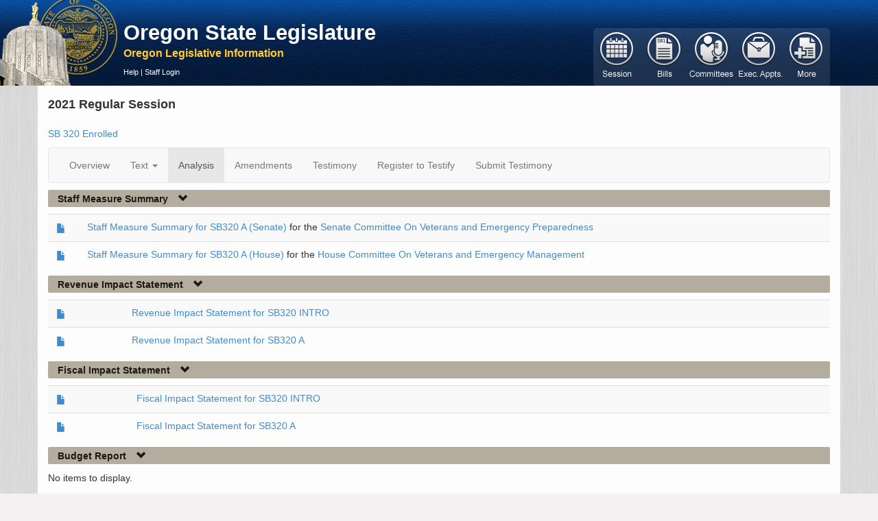

--- FILE ---
content_type: text/html; charset=utf-8
request_url: https://olis.oregonlegislature.gov/liz/2021R1/Measures/Analysis/SB320
body_size: 58989
content:
<!DOCTYPE html>
<html lang="en">
<head>
    <meta http-equiv="X-UA-Compatible" content="IE=edge,chrome=1" />
    <meta charset="utf-8" />
    <title>SB320 2021 Regular Session -  Oregon Legislative Information System</title>
    <link href="/liz/favicon.ico" rel="shortcut icon" type="image/x-icon" />
    <meta name="viewport" content="width=device-width, initial-scale=1.0" />
    <meta name="description" content="" />
    <meta name="author" content="" />

    



<link href="https://apps.oregonlegislature.gov/cdn/bootstrap/3.2.0/css/bootstrap-bundle.min.css" rel="stylesheet"/>






<link href="https://apps.oregonlegislature.gov/cdn/Leg/1.1.1/css/LegStandard.min.css" rel="stylesheet"/>

<link href="https://apps.oregonlegislature.gov/cdn/jquery.dataTables/1.10.2/media/css/jquery.dataTables.min.css" rel="stylesheet"/>

<link href="https://apps.oregonlegislature.gov/cdn/toastr/2.0.3/css/toastr.min.css" rel="stylesheet"/>

<link href="/liz/Content/Application.css" rel="stylesheet"/>
<link href="/liz/Content/legFooter.css" rel="stylesheet"/>


<link href=https://www.oregonlegislature.gov/olisnotification/olis-notification.css rel="stylesheet">

    
    <script src="//apps.oregonlegislature.gov/cdn/modernizr/2.8.3/modernizr-2.8.3.min.js"></script>

<script src="//apps.oregonlegislature.gov/cdn/jquery-custom-bundle/1.1.2/jquery-bundle.min.js"></script>

<script src="//apps.oregonlegislature.gov/cdn/jquery.dataTables/1.10.2/jquery.dataTables.min.js"></script>

<script src="//apps.oregonlegislature.gov/cdn/typeahead.jquery/0.10.4/typeahead.jquery.min.js"></script>

<script src="//apps.oregonlegislature.gov/cdn/bootstrap/3.2.0/js/bootstrap-bundle.min.js"></script>

<script src="//apps.oregonlegislature.gov/cdn/jquery.cookie/1.4/jquery.cookie.min.js"></script>

<script src="//apps.oregonlegislature.gov/cdn/Leg/1.1.2/js/leg-bundle.min.js"></script>


<script>
   var require = {
      baseUrl: '/liz/Scripts'
   };
</script>


<script src="//apps.oregonlegislature.gov/cdn/toastr/2.0.3/js/toastr.min.js"></script>


    
    <!-- Global site tag (gtag.js) - Google Analytics -->
<script async src="https://www.googletagmanager.com/gtag/js?id=G-DW4JVLGNKY"></script>
<script src="/liz/Scripts/googleAnalytics.js"></script>


</head>
<body translate="no">
    <div id="mainWrapper" class="container-fluid">
        <header class="row hidden-xs" style="margin-left: -20px">
            <div class="top-menu">
                <a href="http://www.oregonlegislature.gov/" class="oregon-leg-icon-link hidden-xs" target="_blank"></a>
                <div class="col-sm-4 col-md-5" style="margin: 0px 0px 0px 180px; padding-left: 5px;">
                    <h4 class="banner-header">
                        <a href="http://www.oregonlegislature.gov/" target="_blank" class="visible-md visible-lg" style="line-height:20px; font-weight: 600">Oregon State Legislature</a>
                    </h4>
                    <a href="/liz/"><small class="banner-subheader"><span class="">Oregon Legislative Information</span></small></a>
                    <div class="page-menu page-menu-text hidden-xs ">
                        
                        

<a href="https://www.oregonlegislature.gov/OLIS_help/Pages/Measures.aspx#Analysis" target="_blank">Help</a>
     | <a href="/liz/2021R1/Account/Login">Staff Login</a>
                    </div>
                </div>
            </div>
        </header>

        <div class="mobile-nav visible-xs row">
            <div class="col-xs-12" id="mobile-navbar">
                


<nav class="navbar navbar-default default-main-nav" style="">
    <div class="container-fluid">
        <div class="navbar-header">
            
            <a id="mobile-nav-brand" 
                class="navbar-brand visible-xs" 
                data-toggle="collapse" 
                data-target="#mobile-main-menu-bar-mobile-collapse" 
                style="height: 35px !important">
                Oregon Legislative Information
            </a>

            <button type="button" class="navbar-toggle" data-toggle="collapse" data-target="#mobile-main-menu-bar-mobile-collapse">
                <span class="sr-only">Toggle navigation</span>
                <span class="icon-bar"></span>
                <span class="icon-bar"></span>
                <span class="icon-bar"></span>
            </button>
        </div>
    </div>
    <div id="mobile-main-menu-bar-mobile-collapse" class="navbar-collapse collapse">
        <ul id="navigation-mobile">

                <li id="navigation-1-mobile" class="mobile-menu-li" style="display: block">
                    <a href="#" class=""
                       data-toggle="collapse"
                       data-target="#navigation-1-mobile-collapse"
                       data-icon-element="#navigation-1-mobile-icon"
                       data-collapsed-icon="glyphicon-plus"
                       data-expanded-icon="glyphicon-minus">

                        <span style="text-indent: 0px" class="mobile-header-text">
                            Session
                        </span>
                        <i id="navigation-1-mobile-icon" class="mobile-nav-icon glyphicon glyphicon-plus"></i>
                    </a>
                    <div id="navigation-1-mobile-collapse" class="collapse" data-load-action="/liz/2021R1/Navigation/SessionSelect?mobile=True" style="background: rgb(218, 206, 191);">
                    </div>
                </li>
                <li id="navigation-2-mobile" class="mobile-menu-li" style="display: block">
                    <a href="#" class="current"
                       data-toggle="collapse"
                       data-target="#navigation-2-mobile-collapse"
                       data-icon-element="#navigation-2-mobile-icon"
                       data-collapsed-icon="glyphicon-plus"
                       data-expanded-icon="glyphicon-minus">

                        <span style="text-indent: 0px" class="mobile-header-text">
                            Bills
                        </span>
                        <i id="navigation-2-mobile-icon" class="mobile-nav-icon glyphicon glyphicon-plus"></i>
                    </a>
                    <div id="navigation-2-mobile-collapse" class="collapse" data-load-action="/liz/2021R1/Navigation/BillSearchForm?mobile=True" style="background: rgb(218, 206, 191);">
                    </div>
                </li>
                <li id="navigation-3-mobile" class="mobile-menu-li" style="display: block">
                    <a href="#" class=""
                       data-toggle="collapse"
                       data-target="#navigation-3-mobile-collapse"
                       data-icon-element="#navigation-3-mobile-icon"
                       data-collapsed-icon="glyphicon-plus"
                       data-expanded-icon="glyphicon-minus">

                        <span style="text-indent: 0px" class="mobile-header-text">
                            Committees
                        </span>
                        <i id="navigation-3-mobile-icon" class="mobile-nav-icon glyphicon glyphicon-plus"></i>
                    </a>
                    <div id="navigation-3-mobile-collapse" class="collapse" data-load-action="/liz/2021R1/Navigation/CommitteeMainNav?mobile=True" style="background: rgb(218, 206, 191);">
                    </div>
                </li>
                <li id="navigation-4-mobile" class="mobile-menu-li" style="display: block">
                    <a href="#" class=""
                       data-toggle="collapse"
                       data-target="#navigation-4-mobile-collapse"
                       data-icon-element="#navigation-4-mobile-icon"
                       data-collapsed-icon="glyphicon-plus"
                       data-expanded-icon="glyphicon-minus">

                        <span style="text-indent: 0px" class="mobile-header-text">
                            Exec. Appts.
                        </span>
                        <i id="navigation-4-mobile-icon" class="mobile-nav-icon glyphicon glyphicon-plus"></i>
                    </a>
                    <div id="navigation-4-mobile-collapse" class="collapse" data-load-action="/liz/2021R1/Navigation/ExecApptNavigation?mobile=True" style="background: rgb(218, 206, 191);">
                    </div>
                </li>
                <li id="navigation-5-mobile" class="mobile-menu-li" style="display: block">
                    <a href="#" class=""
                       data-toggle="collapse"
                       data-target="#navigation-5-mobile-collapse"
                       data-icon-element="#navigation-5-mobile-icon"
                       data-collapsed-icon="glyphicon-plus"
                       data-expanded-icon="glyphicon-minus">

                        <span style="text-indent: 0px" class="mobile-header-text">
                            More
                        </span>
                        <i id="navigation-5-mobile-icon" class="mobile-nav-icon glyphicon glyphicon-plus"></i>
                    </a>
                    <div id="navigation-5-mobile-collapse" class="collapse" data-load-action="/liz/2021R1/Navigation/ReportsForm?mobile=True" style="background: rgb(218, 206, 191);">
                    </div>
                </li>

        </ul>
    </div>
</nav>


            </div>
        </div>

        <div class="visible-xs row mobile-page-menu">
            
            

<a href="https://www.oregonlegislature.gov/OLIS_help/Pages/Measures.aspx#Analysis" target="_blank">Help</a>
     | <a href="/liz/2021R1/Account/Login">Staff Login</a>
        </div>
        
        

        
        <section class="row">
            <div id="center-content" class="center-content-padding container">
                <div class="content-wrap">
                    <div class="main-nav-wrapper hidden-xs" style="position: relative;">
                        <div class="pull-right" style="margin-top: -109px;">
                            


<nav class="navbar navbar-default default-main-nav">
    <div class="container-fluid">
        <div class="navbar-header">
            <a class="navbar-brand visible-xs" data-toggle="collapse" data-target="#main-menu-bar">
                Oregon Legislative Information System
            </a>
            <button type="button" class="navbar-toggle" data-toggle="collapse" data-target="#main-menu-bar">
                <span class="sr-only">Toggle navigation</span>
                <span class="icon-bar"></span>
                <span class="icon-bar"></span>
                <span class="icon-bar"></span>
            </button>
        </div>
    </div>
    <div id="main-menu-bar" class="navbar-collapse collapse">
        <ul id="navigation" style="margin-top: 6px; margin-left: -15px">


                <li id="navigation-1" class="button-group" data-action="/liz/2021R1/Navigation/SessionSelect" data-navigation="true">
                    <a href="#" class="">
                        <span>Session</span>
                    </a>
                </li>
                <li id="navigation-2" class="button-group" data-action="/liz/2021R1/Navigation/BillSearchForm" data-navigation="true">
                    <a href="#" class="current">
                        <span>Bill</span>
                    </a>
                </li>
                <li id="navigation-3" class="button-group" data-action="/liz/2021R1/Navigation/CommitteeMainNav" data-navigation="true">
                    <a href="#" class="">
                        <span>Committees</span>
                    </a>
                </li>
                <li id="navigation-4" class="button-group" data-action="/liz/2021R1/Navigation/ExecApptNavigation" data-navigation="true">
                    <a href="#" class="">
                        <span>ExecutiveAppointments</span>
                    </a>
                </li>
                <li id="navigation-5" class="button-group" data-action="/liz/2021R1/Navigation/ReportsForm" data-navigation="true">
                    <a href="#" class="">
                        <span>Reports</span>
                    </a>
                </li>
        </ul>
    </div>
</nav>


                        </div>
                        <div id="navigation-flyout"></div>
                    </div>
                    
                    

<div class="session-full-name">2021 Regular Session</div>
<div class="row">
    <div class="col-xs-6 col-sm-6 col-md-6 col-lg-6">

<a href="/liz/2021R1/Downloads/MeasureDocument/SB320" target="_blank" title="Measure text PDF for the current version">SB 320 Enrolled</a>
        
        
    </div>

    <div class="col-md-3">
        <input type="hidden" id="hdnLockStatus" />
        <div class="btn btn-default btn-custom hidden" id="lockbutton" onclick="SaveLockUnlock('42929')">
            <span>Lock Sponsors</span>
            <a class="glyphicon glyphicon-star-empty"></a>
        </div>
    </div>

</div>



<nav class="navbar navbar-default">
    <div class="container-fluid">
        <div class="navbar-header">
            <a class="navbar-brand visible-xs" data-toggle="collapse" data-target="#menu-bar">
                Navigation
            </a>

            <button type="button" class="navbar-toggle" data-toggle="collapse" data-target="#menu-bar">
                <span class="sr-only">Toggle navigation</span>
                <span class="icon-bar"></span>
                <span class="icon-bar"></span>
                <span class="icon-bar"></span>
            </button>

        </div>
    </div>
    <div id="menu-bar" class="navbar-collapse collapse">
        <ul class="nav navbar-nav">
                    <li class="">
                        <a href="/liz/2021R1/Measures/Overview/SB320" target="_self" >Overview</a>
                    </li>
                    <li class="dropdown ">
                        <a class="dropdown-toggle" href="#" data-toggle="dropdown">Text <b class="caret"></b></a>
                        <ul class="dropdown-menu">
                            <li>
                                                    <a href="/liz/2021R1/Downloads/MeasureDocument/SB320/Introduced" class=" menu-link padded-link" target="_blank">Introduced</a>
                                                    <span class="link-icons ">
                                                        <a href="/liz/2021R1/Downloads/MeasureDocument/SB320/Introduced" class="inline-menu-link" title="Get the Pdf" target="_blank">
                                                            <i class="pdf-link"></i>
                                                        </a></span></li><li>
                                                    <a href="/liz/2021R1/Downloads/MeasureDocument/SB320/Senate%20Amendments%20to%20Introduced" class=" menu-link padded-link" target="_blank">Senate Amendments to Introduced</a>
                                                    <span class="link-icons ">
                                                        <a href="/liz/2021R1/Downloads/MeasureDocument/SB320/Senate%20Amendments%20to%20Introduced" class="inline-menu-link" title="Get the Pdf" target="_blank">
                                                            <i class="pdf-link"></i>
                                                        </a></span></li><li>
                                                    <a href="/liz/2021R1/Downloads/MeasureDocument/SB320/A-Engrossed" class=" menu-link padded-link" target="_blank">A-Engrossed</a>
                                                    <span class="link-icons ">
                                                        <a href="/liz/2021R1/Downloads/MeasureDocument/SB320/A-Engrossed" class="inline-menu-link" title="Get the Pdf" target="_blank">
                                                            <i class="pdf-link"></i>
                                                        </a></span></li><li>
                                                    <a href="/liz/2021R1/Downloads/MeasureDocument/SB320/Enrolled" class="current-measure-version menu-link padded-link" target="_blank">Enrolled</a>
                                                    <span class="link-icons ">
                                                        <a href="/liz/2021R1/Downloads/MeasureDocument/SB320/Enrolled" class="inline-menu-link" title="Get the Pdf" target="_blank">
                                                            <i class="pdf-link"></i>
                                                        </a></span></li>
                        </ul>
                    </li>
                    <li class="active">
                        <a href="/liz/2021R1/Measures/Analysis/SB320" target="_self" >Analysis</a>
                    </li>
                    <li class="">
                        <a href="/liz/2021R1/Measures/ProposedAmendments/SB320" target="_self" >Amendments</a>
                    </li>
                    <li class="">
                        <a href="/liz/2021R1/Measures/Testimony/SB320" target="_self" >Testimony</a>
                    </li>
                    <li class="">
                        <a target="_self"  onclick=showRegisterModal(&#39;overview&#39;)>Register to Testify</a>
                    </li>
                    <li class="">
                        <a target="_self"  onclick=showUploadTestimony()>Submit Testimony</a>
                    </li>
        </ul>
    </div>
</nav>

<script src="/liz/Areas/Measures/Scripts/Overview/testimonyReg.js"></script>
<script src="/liz/Areas/Measures/Scripts/Overview/testimonyDsp.js"></script>


<h5 class="header">
    

    
    <a href="#StaffMeasureSummary"
       data-toggle="collapse"
       data-icon-element="#staff-measure-summary-icon"
       data-collapsed-icon="glyphicon-chevron-right"
       data-expanded-icon="glyphicon-chevron-down"
       data-ignore-children="false"
       data-collapse-state="open">
        
        <span class="link-header-text">Staff Measure Summary</span>
        
            <i id="staff-measure-summary-icon" class="glyphicon glyphicon-chevron-down"></i>
    </a>
</h5>    <div id="StaffMeasureSummary" class="collapse in">
    <table class="table table-striped">
            <tr>
                <td>
                    <a href="/liz/2021R1/Downloads/MeasureAnalysisDocument/60099" target="_blank"><i class="glyphicon glyphicon-file icon-alignment"></i></a>
                </td>
                <td>

                    <a href="/liz/2021R1/Downloads/MeasureAnalysisDocument/60099" target="_blank">Staff Measure Summary for SB320 A (Senate)</a> for the <a href="/liz/2021R1/Committees/SVEP/Overview" title="Committee Overview">Senate Committee On Veterans and Emergency Preparedness</a>
                </td>
            </tr>
            <tr>
                <td>
                    <a href="/liz/2021R1/Downloads/MeasureAnalysisDocument/61872" target="_blank"><i class="glyphicon glyphicon-file icon-alignment"></i></a>
                </td>
                <td>

                    <a href="/liz/2021R1/Downloads/MeasureAnalysisDocument/61872" target="_blank">Staff Measure Summary for SB320 A (House)</a> for the <a href="/liz/2021R1/Committees/HVEM/Overview" title="Committee Overview">House Committee On Veterans and Emergency Management</a>
                </td>
            </tr>
    </table>

    </div>
<h5 class="header">
    

    
    <a href="#RevenueImpactStatement"
       data-toggle="collapse"
       data-icon-element="#revenue-impact-statement-icon"
       data-collapsed-icon="glyphicon-chevron-right"
       data-expanded-icon="glyphicon-chevron-down"
       data-ignore-children="false"
       data-collapse-state="open">
        
        <span class="link-header-text">Revenue Impact Statement</span>
        
            <i id="revenue-impact-statement-icon" class="glyphicon glyphicon-chevron-down"></i>
    </a>
</h5>    <div id="RevenueImpactStatement" class="collapse in">
    <table class="table table-striped">
            <tr>
                <td>
                    <a href="/liz/2021R1/Downloads/MeasureAnalysisDocument/56730" target="_blank"><i class="glyphicon glyphicon-file icon-alignment"></i></a>
                </td>
                <td>

                    <a href="/liz/2021R1/Downloads/MeasureAnalysisDocument/56730" target="_blank">Revenue Impact Statement for SB320 INTRO</a>
                </td>
            </tr>
            <tr>
                <td>
                    <a href="/liz/2021R1/Downloads/MeasureAnalysisDocument/60135" target="_blank"><i class="glyphicon glyphicon-file icon-alignment"></i></a>
                </td>
                <td>

                    <a href="/liz/2021R1/Downloads/MeasureAnalysisDocument/60135" target="_blank">Revenue Impact Statement for SB320 A</a>
                </td>
            </tr>
    </table>

    </div>
<h5 class="header">
    

    
    <a href="#FiscalImpactStatement"
       data-toggle="collapse"
       data-icon-element="#fiscal-impact-statement-icon"
       data-collapsed-icon="glyphicon-chevron-right"
       data-expanded-icon="glyphicon-chevron-down"
       data-ignore-children="false"
       data-collapse-state="open">
        
        <span class="link-header-text">Fiscal Impact Statement</span>
        
            <i id="fiscal-impact-statement-icon" class="glyphicon glyphicon-chevron-down"></i>
    </a>
</h5>    <div id="FiscalImpactStatement" class="collapse in">
    <table class="table table-striped">
            <tr>
                <td>
                    <a href="/liz/2021R1/Downloads/MeasureAnalysisDocument/58535" target="_blank"><i class="glyphicon glyphicon-file icon-alignment"></i></a>
                </td>
                <td>

                    <a href="/liz/2021R1/Downloads/MeasureAnalysisDocument/58535" target="_blank">Fiscal Impact Statement for SB320 INTRO</a>
                </td>
            </tr>
            <tr>
                <td>
                    <a href="/liz/2021R1/Downloads/MeasureAnalysisDocument/60129" target="_blank"><i class="glyphicon glyphicon-file icon-alignment"></i></a>
                </td>
                <td>

                    <a href="/liz/2021R1/Downloads/MeasureAnalysisDocument/60129" target="_blank">Fiscal Impact Statement for SB320 A</a>
                </td>
            </tr>
    </table>

    </div>
<h5 class="header">
    

    
    <a href="#BudgetReport"
       data-toggle="collapse"
       data-icon-element="#budget-report-icon"
       data-collapsed-icon="glyphicon-chevron-right"
       data-expanded-icon="glyphicon-chevron-down"
       data-ignore-children="false"
       data-collapse-state="open">
        
        <span class="link-header-text">Budget Report</span>
        
            <i id="budget-report-icon" class="glyphicon glyphicon-chevron-down"></i>
    </a>
</h5>    <div id="BudgetReport" class="collapse in">
    <p>No items to display.</p>

    </div>
<h5 class="header">
    

    
    <a href="#OpenGovernmentImpactStatement"
       data-toggle="collapse"
       data-icon-element="#open-government-impact-statement-icon"
       data-collapsed-icon="glyphicon-chevron-right"
       data-expanded-icon="glyphicon-chevron-down"
       data-ignore-children="false"
       data-collapse-state="open">
        
        <span class="link-header-text">Open Government Impact Statement</span>
        
            <i id="open-government-impact-statement-icon" class="glyphicon glyphicon-chevron-down"></i>
    </a>
</h5>    <div id="OpenGovernmentImpactStatement" class="collapse in">
    <table class="table table-striped">
            <tr>
                <td>
                    <a href="/liz/2021R1/Downloads/MeasureAnalysisDocument/55473" target="_blank"><i class="glyphicon glyphicon-file icon-alignment"></i></a>
                </td>
                <td>

                    <a href="/liz/2021R1/Downloads/MeasureAnalysisDocument/55473" target="_blank">Open Government Impact Statement for SB320 INTRO</a>
                </td>
            </tr>
            <tr>
                <td>
                    <a href="/liz/2021R1/Downloads/MeasureAnalysisDocument/60626" target="_blank"><i class="glyphicon glyphicon-file icon-alignment"></i></a>
                </td>
                <td>

                    <a href="/liz/2021R1/Downloads/MeasureAnalysisDocument/60626" target="_blank">Open Government Impact Statement for SB320 A</a>
                </td>
            </tr>
    </table>

    </div>

<h5 class="header">
    

    
    <a href="#staffAnalysis"
       data-toggle="collapse"
       data-icon-element="#staff-analyses-and-reports-icon"
       data-collapsed-icon="glyphicon-chevron-right"
       data-expanded-icon="glyphicon-chevron-down"
       data-ignore-children="false"
       data-collapse-state="open">
        
        <span class="link-header-text">Staff Analyses and Reports</span>
        
            <i id="staff-analyses-and-reports-icon" class="glyphicon glyphicon-chevron-down"></i>
    </a>
</h5>
<div id="staffAnalysis" class="collapse in">
        <table id="StaffAnalysisTable" class="table table-striped table-hover data-table">
            <thead>
                <tr>
                    
                    <th>Title</th>
                    <th>Document Type</th>
                    <th>Exhibit</th>
                    <th>Submitter</th>
                    <th>Meeting</th>
                    <th>Committee</th>
                </tr>
            </thead>
            <tbody>
                        <tr>
                            <td><a href="/liz/2021R1/Downloads/CommitteeMeetingDocument/243875" target="_blank"><i class="glyphicon glyphicon-file icon-alignment"></i>SB 320 A Preliminary SMS</a></td>
                            <td>Preliminary SMS</td>
                            <td></td>
                            <td>staff</td>
                            <td data-order="637577253000000000">
                                <a href="/liz/2021R1/Committees/HVEM/2021-05-27-15-15">5/27/2021</a>
                            </td>
                            <td>
                                <a href="/liz/2021R1/Committees/HVEM/Overview" title="Committee Overview">House Committee On Veterans and Emergency Management</a>
                            </td>
                        </tr>
                        <tr>
                            <td><a href="/liz/2021R1/Downloads/CommitteeMeetingDocument/242822" target="_blank"><i class="glyphicon glyphicon-file icon-alignment"></i>SB 320 A Preliminary SMS</a></td>
                            <td>Preliminary SMS</td>
                            <td></td>
                            <td>Staff</td>
                            <td data-order="637569477000000000">
                                <a href="/liz/2021R1/Committees/HVEM/2021-05-18-15-15">5/18/2021</a>
                            </td>
                            <td>
                                <a href="/liz/2021R1/Committees/HVEM/Overview" title="Committee Overview">House Committee On Veterans and Emergency Management</a>
                            </td>
                        </tr>
                        <tr>
                            <td><a href="/liz/2021R1/Downloads/CommitteeMeetingDocument/243002" target="_blank"><i class="glyphicon glyphicon-file icon-alignment"></i>SB 320 A (witness registration)</a></td>
                            <td>Witness Registration</td>
                            <td></td>
                            <td>staff</td>
                            <td data-order="637569477000000000">
                                <a href="/liz/2021R1/Committees/HVEM/2021-05-18-15-15">5/18/2021</a>
                            </td>
                            <td>
                                <a href="/liz/2021R1/Committees/HVEM/Overview" title="Committee Overview">House Committee On Veterans and Emergency Management</a>
                            </td>
                        </tr>
                        <tr>
                            <td><a href="/liz/2021R1/Downloads/CommitteeMeetingDocument/239450" target="_blank"><i class="glyphicon glyphicon-file icon-alignment"></i>SB 320  -2 Preliminary SMS</a></td>
                            <td>Preliminary SMS</td>
                            <td></td>
                            <td>staff</td>
                            <td data-order="637539237000000000">
                                <a href="/liz/2021R1/Committees/SVEP/2021-04-13-15-15">4/13/2021</a>
                            </td>
                            <td>
                                <a href="/liz/2021R1/Committees/SVEP/Overview" title="Committee Overview">Senate Committee On Veterans and Emergency Preparedness</a>
                            </td>
                        </tr>
                        <tr>
                            <td><a href="/liz/2021R1/Downloads/CommitteeMeetingDocument/237234" target="_blank"><i class="glyphicon glyphicon-file icon-alignment"></i>SB 320 -2 (fiscal impact statement)</a></td>
                            <td>Fiscal Impact Statement</td>
                            <td></td>
                            <td>staff</td>
                            <td data-order="637527141000000000">
                                <a href="/liz/2021R1/Committees/SVEP/2021-03-30-15-15">3/30/2021</a>
                            </td>
                            <td>
                                <a href="/liz/2021R1/Committees/SVEP/Overview" title="Committee Overview">Senate Committee On Veterans and Emergency Preparedness</a>
                            </td>
                        </tr>
                        <tr>
                            <td><a href="/liz/2021R1/Downloads/CommitteeMeetingDocument/237238" target="_blank"><i class="glyphicon glyphicon-file icon-alignment"></i>SB 320 -2 (revenue impact statement)</a></td>
                            <td>Revenue Impact Statement</td>
                            <td></td>
                            <td>staff</td>
                            <td data-order="637527141000000000">
                                <a href="/liz/2021R1/Committees/SVEP/2021-03-30-15-15">3/30/2021</a>
                            </td>
                            <td>
                                <a href="/liz/2021R1/Committees/SVEP/Overview" title="Committee Overview">Senate Committee On Veterans and Emergency Preparedness</a>
                            </td>
                        </tr>
                        <tr>
                            <td><a href="/liz/2021R1/Downloads/CommitteeMeetingDocument/237251" target="_blank"><i class="glyphicon glyphicon-file icon-alignment"></i>SB 320  -2 Preliminary SMS</a></td>
                            <td>Preliminary SMS</td>
                            <td></td>
                            <td>staff</td>
                            <td data-order="637527141000000000">
                                <a href="/liz/2021R1/Committees/SVEP/2021-03-30-15-15">3/30/2021</a>
                            </td>
                            <td>
                                <a href="/liz/2021R1/Committees/SVEP/Overview" title="Committee Overview">Senate Committee On Veterans and Emergency Preparedness</a>
                            </td>
                        </tr>
                        <tr>
                            <td><a href="/liz/2021R1/Downloads/CommitteeMeetingDocument/233207" target="_blank"><i class="glyphicon glyphicon-file icon-alignment"></i>SB 320 Preliminary SMS</a></td>
                            <td>Preliminary SMS</td>
                            <td></td>
                            <td>staff</td>
                            <td data-order="637502949000000000">
                                <a href="/liz/2021R1/Committees/SVEP/2021-03-02-15-15">3/2/2021</a>
                            </td>
                            <td>
                                <a href="/liz/2021R1/Committees/SVEP/Overview" title="Committee Overview">Senate Committee On Veterans and Emergency Preparedness</a>
                            </td>
                        </tr>
                        <tr>
                            <td><a href="/liz/2021R1/Downloads/CommitteeMeetingDocument/231072" target="_blank"><i class="glyphicon glyphicon-file icon-alignment"></i>SB 320 Preliminary SMS</a></td>
                            <td>Preliminary SMS</td>
                            <td></td>
                            <td>staff</td>
                            <td data-order="637484805000000000">
                                <a href="/liz/2021R1/Committees/SVEP/2021-02-09-15-15">2/9/2021</a>
                            </td>
                            <td>
                                <a href="/liz/2021R1/Committees/SVEP/Overview" title="Committee Overview">Senate Committee On Veterans and Emergency Preparedness</a>
                            </td>
                        </tr>
                        <tr>
                            <td><a href="/liz/2021R1/Downloads/CommitteeMeetingDocument/231208" target="_blank"><i class="glyphicon glyphicon-file icon-alignment"></i>SB 320 (witness registration)</a></td>
                            <td>Witness Registration</td>
                            <td></td>
                            <td>staff</td>
                            <td data-order="637484805000000000">
                                <a href="/liz/2021R1/Committees/SVEP/2021-02-09-15-15">2/9/2021</a>
                            </td>
                            <td>
                                <a href="/liz/2021R1/Committees/SVEP/Overview" title="Committee Overview">Senate Committee On Veterans and Emergency Preparedness</a>
                            </td>
                        </tr>
            </tbody>
        </table>
</div>


<div id="RegisterModal" translate="yes" class="modal fade" tabindex="-1" role="dialog" aria-labelledby="registerModalLabel" aria-hidden="true">
    <div class="modal-dialog" style="width: 70%">
        <div class="modal-content">
            <div class="modal-header">
                <button type="button" class="close" data-dismiss="modal" aria-hidden="true">×</button>
                <h3 id="registerLabel" style="background-color: darkslategray; color: white; padding: 7px">Oregon Legislative Assembly - Public Testimony Registration Form</h3>
            </div>
            <div class="modal-body">
                <div class="row">
                    <div class="col-md-8">
                        <p>
                            You are registering to speak about:
                            <strong id="AgendaItemName">SB 320</strong><br />
                            <strong id="CommitteeNameDisplay"> </strong>
                            <input id="CommitteeName" name="CommitteeName" type="hidden" value=" " />
                        </p>
                    </div>
                    <div class="col-md-4 googletranslate">
                        <div id="google_translate_element"></div>
                        <script type="text/javascript">
                            function googleTranslateElementInit() {
                                new google.translate.TranslateElement({ pageLanguage: 'en' }, 'google_translate_element');
                            }</script>
                        <script type="text/javascript" src="https://translate.google.com/translate_a/element.js?cb=googleTranslateElementInit"></script>
                    </div>
                </div>
                <p>
                    Registration Instructions / Language Access Services Information
                    <a id="CollapseButton" onclick="toggleTestimonyInstructions()">
                        <i id="testimonyCollapseIcon" title="Click to read the testimony registration instructions" class="glyphicon glyphicon-plus-sign"></i>
                    </a>
                </p>
                <div id="TestimonyInstructionsDiv" style="display:none">
                    <ul>
                        <li>Submit the form below to testify or comment either in person or remotely by video or phone. After completing the required fields (<span style="color: red">*</span>), click the “Submit Registration to Testify” button.</li>
                        <li>Email address and phone number are required for administrative purposes and will not be posted to OLIS. Your phone number will be displayed on the livestream of the committee meeting if you testify by phone.</li>
                        <li><strong>Registration ends 30 minutes prior to the start of the meeting. After that time, the registration system will close.</strong></li>
                        <li>After registering and seeing a confirmation screen, you will receive an email with meeting details. If you do not receive a confirmation email, check your email spam folder.</li>
                        <li>Registration does not guarantee that you will have an opportunity to speak; the chair may determine that time for public testimony will be limited. Committee meetings are sometimes cancelled or rescheduled. You can receive email updates on selected bills or committee agendas by signing up for <a href="https://www.oregonlegislature.gov/citizen_engagement/Pages/e-Subscribe.aspx">Capitol e-Subscribe.</a></li>
                        <li>If you would like to provide written testimony to the committee, see instructions to submit written testimony <a href="https://www.oregonlegislature.gov/citizen_engagement/Pages/Submit-Exhibits.aspx">here.</a></li>
                        <li>To request spoken language interpretation, American Sign Language (ASL) interpretation, or Communication Access Realtime Translation (CART) services, please email <a href="mailto:languageaccess@oregonlegislature.gov?subject=Language Assistance Requested">languageaccess@oregonlegislature.gov</a> or call 503-986-1538 at least 3 days in advance.</li>
                        <li>Para solicitar servicios de interpretación de lenguaje hablado, interpretación de lenguaje de señas americano (ASL) o traducción en tiempo real de acceso a la comunicación (CART), envíe un correo electrónico a <a href="mailto:languageaccess@oregonlegislature.gov?subject=Language Assistance Requested">languageaccess@oregonlegislature.gov</a> o llame al 503-986-1538 con 3 dias de anticipación.</li>
                    </ul>
                </div>


                <div id="UserRegistrationFields">
                    <div class="row" style="margin-top: 15px">
                        <div class="col-md-6">
                            <label>Select the Meeting Date:</label>
                        </div>
                    </div>
                    <div class="row">
                        <div class="col-md-6">
                            
                            <select Class="req2" id="AgendaDates" name="AgendaDates"><option value="0">Select...</option>
</select>
                        </div>
                    </div>
                    <div class="row" style="margin-top: 12px">
                        <div class="col-md-6">
                            <label>First Name:</label><label style="color: red">*</label>
                        </div>
                        <div class="col-md-6">
                            <label>Last Name:</label><label style="color: red">*</label>
                        </div>
                    </div>
                    <div class="row">
                        <div class="col-md-6">
                            <input class="req" id="FirstName" maxlength="50" name="FirstName" style="width:100%" type="text" value="" />
                        </div>
                        <div class="col-md-6">
                            <input class="req" id="LastName" maxlength="50" name="LastName" style="width:100%" type="text" value="" />
                        </div>
                    </div>
                    <div class="row" style="margin-top: 12px">
                        <div class="col-md-6">
                            <label>City of Residence:</label><label style="color: red">*</label>
                        </div>
                        <div class="col-md-6">
                            <label>Phone Number:</label><label style="color: red">*</label>
                        </div>
                    </div>
                    <div class="row">
                        <div class="col-md-6">
                            <input class="req" id="City" maxlength="100" name="City" style="width:100%" type="text" value="" />
                        </div>
                        <div class="col-md-6">
                            <input class="req" id="Phone" maxlength="15" name="Phone" style="width:100%" type="text" value="" />
                        </div>
                    </div>
                    <div class="row" style="margin-top: 12px">
                        <div class="col-md-6">
                            <label>Location When You Testify: </label><label style="color: red">*</label>
                        </div>
                        <div class="col-md-6">
                            <label>Email Address:</label><label style="color: red">*</label>
                            <small><em>Confidential - Administrative Use Only</em></small>
                        </div>
                    </div>
                    <div class="row">
                        <div class="col-md-6">
                            <select class="req2" id="LocationSelect">
                                <option id="None">Select...</option>
                                <option id="loc1">In Person</option>
                                <option id="loc2">Remotely</option>
                            </select>
                            <input id="TstLocation" name="TstLocation" type="hidden" value="" />
                        </div>
                        <div class="col-md-6">
                            <input class="req" id="Email" maxlength="100" name="Email" style="width:100%" type="text" value="" />
                        </div>
                    </div>
                    <div class="row">
                        <div class="col-md-8">
                            <div id="TravelDistance" class="location" style="display:none">
                                Will you travel more than 100 miles to this meeting to testify?<br>
                                <label for="yes100" class="loc-radio"> Yes</label>
                                <input type="radio" id="yes100" name="traveldistance" value="yes">
                                <label for="oppose" class="loc-radio">No</label>
                                <input type="radio" id="no100" name="traveldistance" value="no">
                            </div>
                            <script type="text/javascript">
                                $(function () {
                                    $('#LocationSelect').change(function () {
                                        var i = $("#LocationSelect")[0].selectedIndex;
                                        if (i === 1) {
                                            $("#TravelDistance").show();
                                        }
                                        else {
                                            $("#TravelDistance").hide();
                                        }
                                    });
                                });
                            </script>
                        </div>
                    </div>
                    <div class="row" style="margin-top: 12px">
                        <div class="col-md-6">
                            <label title="For example, Dr. Jones; Mx., Ms., Mr.; or a personal pronoun preference.">How do you wish to be addressed?</label>
                        </div>
                    </div>
                    <div class="row">
                        <div class="col-md-6">
                            <input id="Salutation" maxlength="100" name="Salutation" style="width:100%" type="text" value="" />
                        </div>
                    </div>
                    <div class="row" style="margin-top: 12px">
                        <div class="col-md-6">
                            <label title="If you are testifying on behalf of an organization, please specify.">Organization:</label>
                        </div>
                        <div class="col-md-6">
                            <label title="If you have a title within your organization that you would like to provide, please specify.">Organizational Title:</label>
                        </div>
                    </div>
                    <div class="row">
                        <div class="col-md-6">
                            <input id="Organization" maxlength="100" name="Organization" style="width:100%" type="text" value="" />
                        </div>
                        <div class="col-md-6">
                            <input id="OrgTitle" maxlength="50" name="OrgTitle" style="width:100%" type="text" value="" />
                        </div>
                    </div>
                    <div id="divCustomFields" hidden>
                        <div class="row" style="margin-top: 12px">
                            <div class="col-md-6">
                                <label id="CustomFieldTitle"></label>
                            </div>
                            <div class="col-md-6 other-options" hidden>
                                <label>Other:</label>
                            </div>
                        </div>
                        <div class="row">
                            <div class="col-md-6">
                                <select id="CustomFieldChoices" style="width: 100%; height: 25px"></select>
                            </div>
                            <div class="col-md-6 other-options" hidden>
                                <input id="OtherOptionInput" type="text" style="width: 100%" />
                            </div>
                        </div>
                    </div>

                    <div id="PositionDiv">
                        <div class="row" style="margin-top: 12px">
                            <div class="col-md-6">
                                <label id="PositionLabel"></label><label style="color: red">*</label>
                            </div>
                        </div>
                        <div class="row">
                            <div class="col-md-6">
                                <select class="req2" div id="OpinionSelect">
                                    <option id="None" value="None">Select...</option>
                                        <option value="Neutral">Neutral</option>
                                        <option value="Oppose">Oppose</option>
                                        <option value="Support">Support</option>
                                </select>
                                <input id="PositionOnMeasureDisplay" name="PositionOnMeasureDisplay" type="hidden" value="" />
                            </div>
                        </div>
                    </div>
                    <div class="row" style="margin-top: 12px">
                        <div class="col-md-12">
                            <div class="pull-right">
                                <input type="button" class="btn btn-default" style="color:dodgerblue" id="btnSubmitRegistration" value="Submit Registration to Testify" />
                                <button id="CancelButton" class="btn btn-default" style="color:dodgerblue" data-dismiss="modal">Cancel</button>
                            </div>
                        </div>
                    </div>
                </div>
            </div>
        </div>
    </div>
</div>

<div id="RegisterSuccessModal" class="modal fade" tabindex="-1" role="dialog" aria-labelledby="registerModalLabel" aria-hidden="true">
    <div class="modal-dialog">
        <div class="modal-content">
            <div class="modal-header">
                <button type="button" class="close" data-dismiss="modal" aria-hidden="true">×</button>
                <h3 id="registerLabel" style="background-color: darkslategray; color: white; padding: 7px">You Have Successfully Registered to Testify</h3>
            </div>
            <div class="modal-body">
                <div class="row">
                    <div class="col-md-12">
                        <h4 id="testRegH4"></h4>
                    </div>
                </div>
                <div class="row">
                    <div class="col-md-12">
                        <h4>Testimony Details:</h4>
                    </div>
                </div>
                <div class="row">
                    <div id="RegistrationList" class="col-md-12">
                        <ul>
                        </ul>
                    </div>
                </div>
                <div class="row">
                    <div class="col-md-12">
                        <p>
                            You will receive an email soon with meeting details. If you registered to testify remotely, the
                            email will include a link or phone number to join the committee meeting.
                        </p>
                        <p>
                            If you do not receive a confirmation within 24 hours, have any questions, or need to cancel your registration,
                            please call 1-833-588-4500 or email the committee assistant listed on the committee page on OLIS.
                        </p>
                        <p>
                            Committee meetings are sometimes canceled or rescheduled. If you register to testify and the meeting is
                            rescheduled, you will need to register for the new meeting date. To receive email updates on selected
                            bills or committee agendas, sign up for Capitol E-Subscribe.
                        </p>
                    </div>
                </div>
                <div class="row">
                    <div class="col-md-12">
                        <button id="SuccessWindowCloseBtn" class="btn btn-default pull-right" style="color:dodgerblue" data-dismiss="modal">Close this Window</button>
                    </div>
                </div>
            </div>
        </div>
    </div>
</div>

<div id="RegisterFailModal" class="modal fade" tabindex="-1" role="dialog" aria-labelledby="registerFailLabel" aria-hidden="true">
    <div class="modal-dialog">
        <div class="modal-content">
            <div class="modal-header">
                <button type="button" class="close" data-dismiss="modal" aria-hidden="true">×</button>
                <h3 id="registerLabel" style="background-color: darkslategray; color: white; padding: 7px">SB 320 Not Scheduled for Public Testimony</h3>
            </div>
            <div class="modal-body">
                <div class="row">
                    <div class="col-md-12">
                        <p>Thank you for your interest in providing public testimony on <strong><span id="FailMeasureName"></span></strong>.</p>
                        <p>
                            Either this item is not currently scheduled for a public hearing, or the deadline to register to testify
                            or to submit written testimony has passed.
                        </p>
                        <p>
                            For questions about the legislature, legislative process, or other government agencies, please email
                            <a href="mailto:help.leg@oregonlegislature.gov">help.leg@oregonlegislature.gov</a> or call 1-800-332-2313.
                        </p>
                    </div>
                </div>
                <div class="row">
                    <div class="col-md-12">
                        <button class="btn btn-default pull-right" style="color:dodgerblue" data-dismiss="modal">Close this Window</button>
                    </div>
                </div>
            </div>
        </div>
    </div>
</div>

<div id="RegisterUploadFailModal" class="modal fade" tabindex="-1" role="dialog" aria-labelledby="registerFailLabel" aria-hidden="true">
    <div class="modal-dialog">
        <div class="modal-content">
            <div class="modal-header">
                <button type="button" class="close" data-dismiss="modal" aria-hidden="true">×</button>
                <h3 id="registerLabel" style="background-color: darkslategray; color: white; padding: 7px">SB 320 Not Scheduled for Public Testimony</h3>
            </div>
            <div class="modal-body">
                <div class="row">
                    <div class="col-md-12">
                        <p>Thank you for your interest in providing written testimony on <strong><span id="FailUploadMeasureName"></span></strong>.</p>
                        <p>
                            Either this item is not currently scheduled for a public hearing, or the deadline to register to testify
                            or to submit written testimony has passed.
                        </p>
                        <p>
                            For questions about the legislature, legislative process, or other government agencies, please email
                            <a href="mailto:help.leg@oregonlegislature.gov">help.leg@oregonlegislature.gov</a> or call 1-800-332-2313.
                        </p>
                    </div>
                </div>
                <div class="row">
                    <div class="col-md-12">
                        <button class="btn btn-default pull-right" style="color:dodgerblue" data-dismiss="modal">Close this Window</button>
                    </div>
                </div>
            </div>
        </div>
    </div>
</div>

<style>
    .error-modal-content {
        background-color: red;
        z-index: 4;
        position: relative;
        margin-top: 180px;
        opacity: 0.8;
        padding: 10px 10px 45px 25px;
        border: 1px solid grey;
        border-radius: 6px;
        background-clip: padding-box;
    }

    .error-modal-cancel-btn {
        background-color: pink;
        color: black;
        float: right !important;
    }

        .error-modal-cancel-btn:hover {
            background-color: lightskyblue;
        }
</style>

<div id="RegisterErrorModal" class="modal fade" aria-labelledby="registerErrorLabel">
    <div class="modal-dialog" style="width: 400px">
        <div class="error-modal-content">
            <button class="btn error-modal-cancel-btn" data-dismiss="modal" style="padding: 1px 5px 1px 5px">×</button>
            <h4 id="ErrMsg" style="color: white;"></h4>
            <button class="btn error-modal-cancel-btn" data-dismiss="modal">Close</button>
        </div>
    </div>
</div>

<script>
    var SrvTestimony = {
        SetCustomFieldsUrl: '/liz/2021R1/Overview/SetCustomFields',
        GetCustomFieldsUrl: '/liz/2021R1/Overview/GetCustomFields',
        RemoveCustomFieldsUrl: '/liz/2021R1/Overview/RemoveCustomFields',
        TestimonyPortalUrl: '',

        AllowsTestimonyUpload: 'False'
    };
</script>


                </div>
            </div>
        </section>
    </div>

    <div class="container-fluid" style="padding:0px">
    <div class="row-fluid">
        <footer class="span12">
            <div class="right">
                <span><b>Oregon State Legislature</b></span> <span><b>Building Hours:</b> Monday - Friday, 7:00 a.m. - 5:30 p.m.</span> <span>1-800-332-2313 | 900 Court St. NE, Salem Oregon 97301</span>
            </div>
            <div class="left">
                <div class="social">
                    <a href="https://www.facebook.com/OregonCapitol#!/OregonCapitol">
                        <img src="/liz/Images/social-footer-fb.png" alt="Follow us on Facebook">
                    </a>
                    <a href="https://www.oregonlegislature.gov/Pages/pressrelease.aspx">
                        <img src="/liz/Images/social-footer-rss.png" alt="Subscribe to our RSS">
                    </a>
                    <a href="https://www.oregonlegislature.gov/citizen_engagement/Pages/e-Subscribe.aspx">
                        <img src="/liz/Images/social-footer-esub.png" alt="Subscribe to recieve email notifications">
                    </a>
                </div>
                <div class="links">
                    <a href="https://www.oregonlegislature.gov/Pages/disclaimer.aspx">Disclaimer</a>
                    | <a href="https://www.oregonlegislature.gov/Pages/universalAccess.aspx">Universal Access</a>
                    | <a href="https://www.oregonlegislature.gov/la/Pages/employment.aspx">Employment</a>
                    | <a href="http://www.oregon.gov/Pages/index.aspx">Oregon.Gov</a>
                    <!-- |
                    <a href="/_layouts/authenticate.aspx" onclick="document.location='/_layouts/authenticate.aspx?Source='+document.location.href; return false;">
                        Sign in
                    </a> -->
                </div>
            </div>
        </footer>
    </div>
</div>

<form action="/liz/2021R1/Account/LogOff" id="logoutForm" method="post"><input name="__RequestVerificationToken" type="hidden" value="-sv4c85QWrlK_PbPC94bBTakgWosv_vfGLJfHbp1yAOkMngZBskXq7mjD8YrBE1TQf370nIEyv3_RMOB54KTsPJJpBYzHUkXgP8_HHZExJQ1" /></form>
    <script>
         var CSharpConstants = {
            sponsorSearch: '/liz/2021R1/Navigation/BillSponsorSearch',
            collapseStateSave: '/liz/2021R1/Home/SaveCollapseState'
         };
    </script>

    
    <script src="/liz/Scripts/Shared/_Layout.js"></script>

    

</body>
</html>
